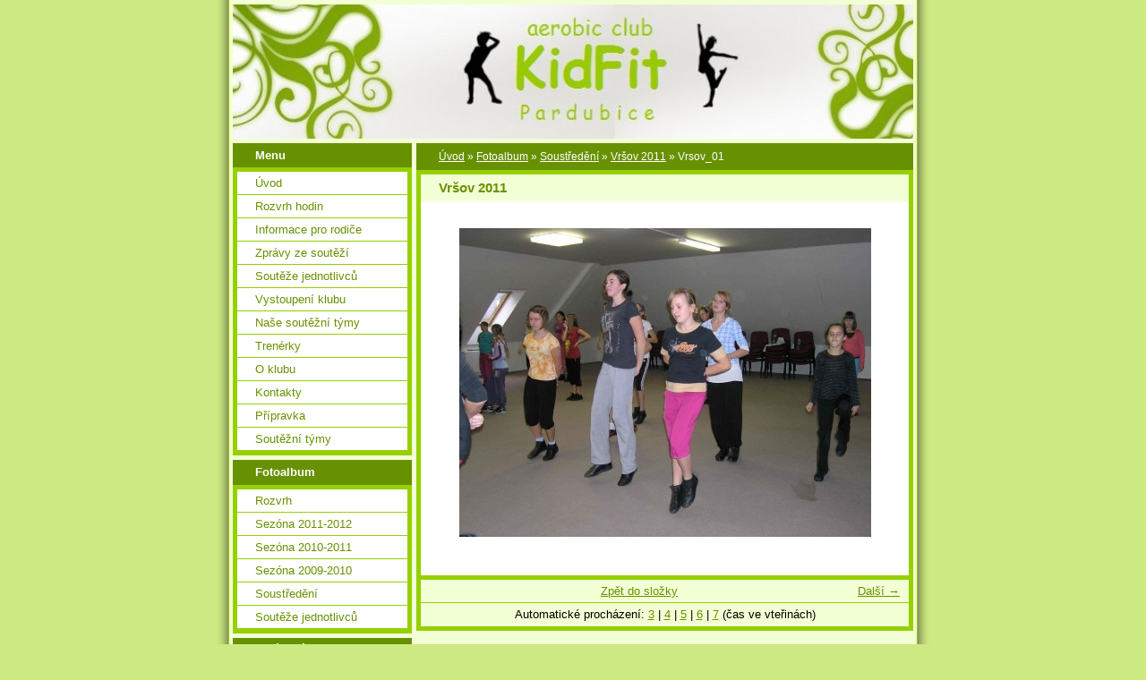

--- FILE ---
content_type: text/html; charset=UTF-8
request_url: https://www.kidfit.cz/fotoalbum/soustredeni/vrsov-2011/vrsov_01.html
body_size: 4079
content:
<?xml version="1.0" encoding="utf-8"?>
<!DOCTYPE html PUBLIC "-//W3C//DTD XHTML 1.0 Transitional//EN" "http://www.w3.org/TR/xhtml1/DTD/xhtml1-transitional.dtd">
<html lang="cs" xml:lang="cs" xmlns="http://www.w3.org/1999/xhtml" >

    <head>

        <meta http-equiv="content-type" content="text/html; charset=utf-8" />
        <meta name="description" content="Oficiální stránky Aerobic Clubu KidFit Pardubice" />
        <meta name="keywords" content="Kidfit,aerobik klub kidfit,junioraerobik Svítkov,aerobik,aerobik Svítkov,aerobic Svítkov,aerobik Pardubice,aerobic Pardubice,dětský aerobik,dětský aerobic" />
        <meta name="robots" content="all,follow" />
        <meta name="author" content="www.kidfit.cz" />
        
        <title>
            www.kidfit.cz - Fotoalbum - Soustředění - Vršov 2011 - Vrsov_01
        </title>
        <link rel="stylesheet" href="https://s3a.estranky.cz/css/uig.css" type="text/css" />
               					<link rel="stylesheet" href="/style.1656677738.1.css" type="text/css" />
<link rel="stylesheet" href="//code.jquery.com/ui/1.12.1/themes/base/jquery-ui.css">
<script src="//code.jquery.com/jquery-1.12.4.js"></script>
<script src="//code.jquery.com/ui/1.12.1/jquery-ui.js"></script>
<script type="text/javascript" src="https://s3c.estranky.cz/js/ui.js?nc=1" id="index_script" ></script>
			<script type="text/javascript">
				dataLayer = [{
					'subscription': 'true',
				}];
			</script>
			
<link rel="shortcut icon" type="image/x-icon" href="/file/17/favicon.ico" />
    </head>
    <body class="">
        <!-- Wrapping the whole page, may have fixed or fluid width -->
        <div id="whole-page">

            

            <!-- Because of the matter of accessibility (text browsers,
            voice readers) we include a link leading to the page content and
            navigation } you'll probably want to hide them using display: none
            in your stylesheet -->

            <a href="#articles" class="accessibility-links">Jdi na obsah</a>
            <a href="#navigation" class="accessibility-links">Jdi na menu</a>

            <!-- We'll fill the document using horizontal rules thus separating
            the logical chunks of the document apart -->
            <hr />

						

			      <!-- block for skyscraper and rectangle  -->
			      <div id="sky-scraper-block">
              
              
		        </div>
			      <!-- block for skyscraper and rectangle  -->
			
            <!-- Wrapping the document's visible part -->
            <div id="document">
              <div id="in-document">
                <!-- header -->
  <div id="header">
     <div class="inner_frame">
        <!-- This construction allows easy image replacement -->
        <h1 class="head-left">
  <a href="https://www.kidfit.cz/" title="" ></a>
  <span title="">
  </span>
</h1>
        <div id="header-decoration" class="decoration">
        </div>
     </div>
  </div>
<!-- /header -->


                <!-- Possible clearing elements (more through the document) -->
                <div id="clear1" class="clear">
                    &nbsp;
                </div>
                <hr />

                <!-- body of the page -->
                <div id="body">

                    <div id="nav-column">

                        <div class="column">
                            <div class="inner-column inner_frame">
                                
                                
  						
                             </div>
                        </div>

                        <!-- Such navigation allows both horizontal and vertical rendering -->
<div id="navigation">
    <div class="inner_frame">
        <h2>Menu
            <span id="nav-decoration" class="decoration"></span>
        </h2>
        <nav>
            <menu class="menu-type-onmouse">
                <li class="">
  <a href="/">Úvod</a>
     
</li>
<li class="">
  <a href="/clanky/rozvrh-hodin.html">Rozvrh hodin</a>
     
</li>
<li class="">
  <a href="/clanky/informace-pro-rodice.html">Informace pro rodiče</a>
     
</li>
<li class="">
  <a href="/clanky/zpravy-ze-soutezi.html">Zprávy ze soutěží</a>
     
</li>
<li class="">
  <a href="/clanky/souteze-jednotlivcu.html">Soutěže jednotlivců</a>
     
</li>
<li class="">
  <a href="/clanky/vystoupeni-klubu.html">Vystoupení klubu</a>
     
</li>
<li class="">
  <a href="/clanky/nase-soutezni-tymy.html">Naše soutěžní týmy</a>
     
</li>
<li class="">
  <a href="/clanky/trenerky.html">Trenérky</a>
     
</li>
<li class="">
  <a href="/clanky/o-klubu.html">O klubu</a>
     
</li>
<li class="">
  <a href="/clanky/kontakty.html">Kontakty</a>
     
</li>
<li class="">
  <a href="/clanky/pripravka.html">Přípravka</a>
     
</li>
<li class="">
  <a href="/clanky/soutezni-tymy.html">Soutěžní týmy</a>
     
</li>

            </menu>
        </nav>
        <div id="clear6" class="clear">
          &nbsp;
        </div>
    </div>
</div>
<!-- menu ending -->

                        
                        

                        <div id="clear2" class="clear">
                            &nbsp;
                        </div>
                        <hr />

                        <!-- Side column left/right -->
                        <div class="column">

                            <!-- Inner column -->
                            <div class="inner_frame inner-column">
                              <!-- Photo album -->
  <div id="photo-album-nav" class="section">
    <h2>Fotoalbum
      <span id="photo-album-decoration" class="decoration">
      </span></h2>
    <div class="inner_frame">
      <ul>
        <li class="first ">
  <a href="/fotoalbum/rozvrh/">
    Rozvrh</a></li>
<li class="">
  <a href="/fotoalbum/sezona-2011-2012/">
    Sezóna 2011-2012</a></li>
<li class="">
  <a href="/fotoalbum/sezona-2010-2011/">
    Sezóna 2010-2011</a></li>
<li class="">
  <a href="/fotoalbum/sezona-2009-2010/">
    Sezóna 2009-2010</a></li>
<li class="">
  <a href="/fotoalbum/soustredeni/">
    Soustředění</a></li>
<li class="last ">
  <a href="/fotoalbum/souteze-jednotlivcu/">
    Soutěže jednotlivců</a></li>

      </ul>
    </div>
  </div>
<!-- /Photo album -->
<hr />

                              
                              
                              
                              
                              
                              
                              
                              <!-- Favorite links -->
  <div id="links" class="section">
    <h2>Oblíbené odkazy
        <span id="links-decoration" class="decoration">
        </span></h2>
    <div class="inner_frame">
      <ul>
        <li class="first last ">
  <a href="http://www.aerobiksvitkov.estranky.cz/" title="">
  AEROBIK SVÍTKOV</a></li>
      </ul>
    </div>
  </div>
<!-- /Favorite links -->
<hr />

                              <!-- Search -->
  <div id="search" class="section">
    <h2>Vyhledávání
      <span id="search-decoration" class="decoration">
      </span></h2>
    <div class="inner_frame">
      <form action="https://katalog.estranky.cz/" method="post">
        <fieldset>
          <input type="hidden" id="uid" name="uid" value="613071" />
          <input name="key" id="key" />
          <br />
          <span class="clButton">
            <input type="submit" id="sendsearch" value="Vyhledat" />
          </span>
        </fieldset>
      </form>
    </div>
  </div>
<!-- /Search -->
<hr />

                              
                              
                              <!-- Stats -->
  <div id="stats" class="section">
    <h2>Statistiky
      <span id="stats-decoration" class="decoration">
      </span></h2>
    <div class="inner_frame">
      <!-- Keeping in mind people with disabilities (summary, caption) as well as worshipers of semantic web -->
      <table summary="Statistiky">

        <tfoot>
          <tr>
            <th scope="row">Online:</th>
            <td>2</td>
          </tr>
        </tfoot>

        <tbody>
          <tr>
            <th scope="row">Celkem:</th>
            <td>844512</td>
          </tr>
          <tr>
            <th scope="row">Měsíc:</th>
            <td>7473</td>
          </tr>
          <tr>
            <th scope="row">Den:</th>
            <td>116</td>
          </tr>
        </tbody>
      </table>
    </div>
  </div>
<!-- Stats -->
<hr />
                            </div>
                            <!-- /Inner column -->

                            <div id="clear4" class="clear">
                                &nbsp;
                            </div>

                        </div>
                        <!-- end of first column -->
                    </div>

                    <!-- main page content -->
                    <div id="content">
                      <!-- Breadcrumb navigation -->
<div id="breadcrumb-nav">
  <a href="/">Úvod</a> &raquo; <a href="/fotoalbum/">Fotoalbum</a> &raquo; <a href="/fotoalbum/soustredeni/">Soustředění</a> &raquo; <a href="/fotoalbum/soustredeni/vrsov-2011/">Vršov 2011</a> &raquo; <span>Vrsov_01</span>
</div>
<hr />

                      <script language="JavaScript" type="text/javascript">
  <!--
    index_setCookieData('index_curr_photo', 507);
  //-->
</script>

<div id="slide">
  <h2>Vršov 2011</h2>
  <div id="click">
    <h3 id="photo_curr_title">Vrsov_01</h3>
    <div class="slide-img">
       
      <a href="/fotoalbum/soustredeni/vrsov-2011/vrsov_01.-.html" class="actual-photo" onclick="return index_photo_open(this,'_fullsize');" id="photo_curr_a"><img src="/img/mid/507/vrsov_01.jpg" alt="" width="460" height="345"  id="photo_curr_img" /></a>   <!-- actual shown photo -->

      <a href="/fotoalbum/soustredeni/vrsov-2011/vrsov_02.html" class="next-photo"  id="photo_next_a" title="další fotka"><span>&raquo;</span></a>  <!-- next photo -->

      <br /> <!-- clear -->
    </div>
    <p id="photo_curr_comment">
      
    </p>
    
  </div>
  <!-- TODO: javascript -->
<script type="text/javascript">
  <!--
    var index_ss_type = "small";
    var index_ss_nexthref = "/fotoalbum/soustredeni/vrsov-2011/vrsov_02.html";
    var index_ss_firsthref = "/fotoalbum/soustredeni/vrsov-2011/vrsov_01.html";
    index_ss_init ();
  //-->
</script>

  <div class="slidenav">
    <div class="back" id="photo_prev_div">
       
    </div>
    <div class="forward" id="photo_next_div">
      <a href="/fotoalbum/soustredeni/vrsov-2011/vrsov_02.html" id="photo_ns_next_a">Další &rarr;</a>

    </div>
    <a href="/fotoalbum/soustredeni/vrsov-2011/">Zpět do složky</a>
    <br />
  </div>
  <div id="timenav">Automatické procházení:&nbsp;<a href="javascript: index_ss_start(3)">3</a>&nbsp;|&nbsp;<a href="javascript: index_ss_start(4)">4</a>&nbsp;|&nbsp;<a href="javascript: index_ss_start(5)">5</a>&nbsp;|&nbsp;<a href="javascript: index_ss_start(6)">6</a>&nbsp;|&nbsp;<a href="javascript: index_ss_start(7)">7</a>&nbsp;(čas ve vteřinách)</div>
<script type="text/javascript">
  <!--
    var index_ss_textpause = 'Automatické procházení:&nbsp;<a href="javascript: index_ss_pause()">pozastavit</a>';
    var index_ss_textcontinue = 'Automatické procházení:&nbsp;<a href="javascript: index_ss_continue()">pokračovat</a>';
    var index_ss_textalert = 'Je zobrazena poslední fotografie. Budete pokračovat od první.';
  //-->
</script>

  <script type="text/javascript">
    <!--
      index_photo_init ();
    //-->
  </script>
</div>
  
                    </div>
                    <!-- /main page content -->
                    
                    <div id="clear3" class="clear">
                        &nbsp;
                    </div>
                    <hr />

                    <div id="decoration1" class="decoration">
                    </div>
                    <div id="decoration2" class="decoration">
                    </div>
                    <!-- /Meant for additional graphics inside the body of the page -->
                </div>
                <!-- /body -->

                <div id="clear5" class="clear">
                    &nbsp;
                </div>
                
                <hr />

                                <!-- Footer -->
                <div id="footer">
                    <div class="inner_frame">
                        <p>
                            www.kidfit.cz 
                            
                            
                            
                            
                            
                            
                        </p>
                        
                        
                    </div>
                </div>
                <!-- /Footer -->


                <div id="clear7" class="clear">
                    &nbsp;
                </div>

                <div id="decoration3" class="decoration">
                </div>
                <div id="decoration4" class="decoration">
                </div>
                <!-- /Meant for additional graphics inside the document -->

              </div>
            </div>

            <div id="decoration5" class="decoration">
            </div>
            <div id="decoration6" class="decoration">
            </div>
            <!-- /Meant for additional graphics inside the page -->

        </div>
       <!-- NO GEMIUS -->
    </body>
</html>